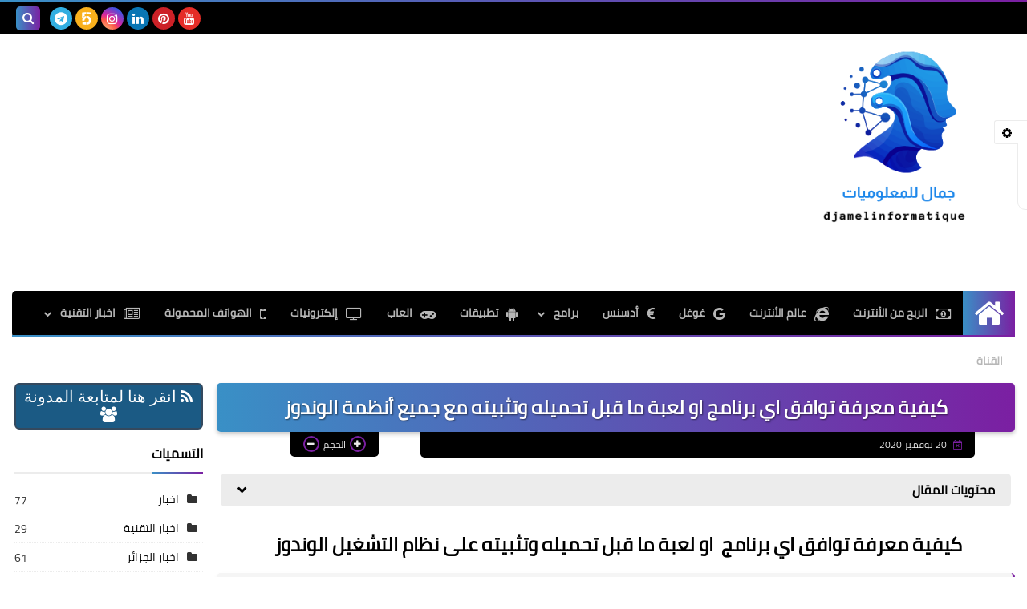

--- FILE ---
content_type: text/html; charset=utf-8
request_url: https://www.google.com/recaptcha/api2/aframe
body_size: 112
content:
<!DOCTYPE HTML><html><head><meta http-equiv="content-type" content="text/html; charset=UTF-8"></head><body><script nonce="UAKErD8JJugEqNoglqbTqg">/** Anti-fraud and anti-abuse applications only. See google.com/recaptcha */ try{var clients={'sodar':'https://pagead2.googlesyndication.com/pagead/sodar?'};window.addEventListener("message",function(a){try{if(a.source===window.parent){var b=JSON.parse(a.data);var c=clients[b['id']];if(c){var d=document.createElement('img');d.src=c+b['params']+'&rc='+(localStorage.getItem("rc::a")?sessionStorage.getItem("rc::b"):"");window.document.body.appendChild(d);sessionStorage.setItem("rc::e",parseInt(sessionStorage.getItem("rc::e")||0)+1);localStorage.setItem("rc::h",'1769010563735');}}}catch(b){}});window.parent.postMessage("_grecaptcha_ready", "*");}catch(b){}</script></body></html>

--- FILE ---
content_type: application/javascript; charset=utf-8
request_url: https://fundingchoicesmessages.google.com/f/AGSKWxUrUF6gozmUoHbGKs2fZ9gQPzKyUcJ6hAwGIRNqkvLZkiuQUSeUMONWY4dOzLZtRxUcTw4PWIOn49dySqEq1B7p6JvREMDx1guK9eAYNoJYfn800-lJpHUlZZX6852Q_pDP907_t7ZzA3lUMUar_dh0nFKfBlwC7pVlsMeFsPSrhMnx9hJX1EZS3w3_/_-adap.-468x060_/300x250adbg./google_afc./sponsoredlinks?
body_size: -1290
content:
window['e088042a-35ea-4476-b350-f5c7c0b85e41'] = true;